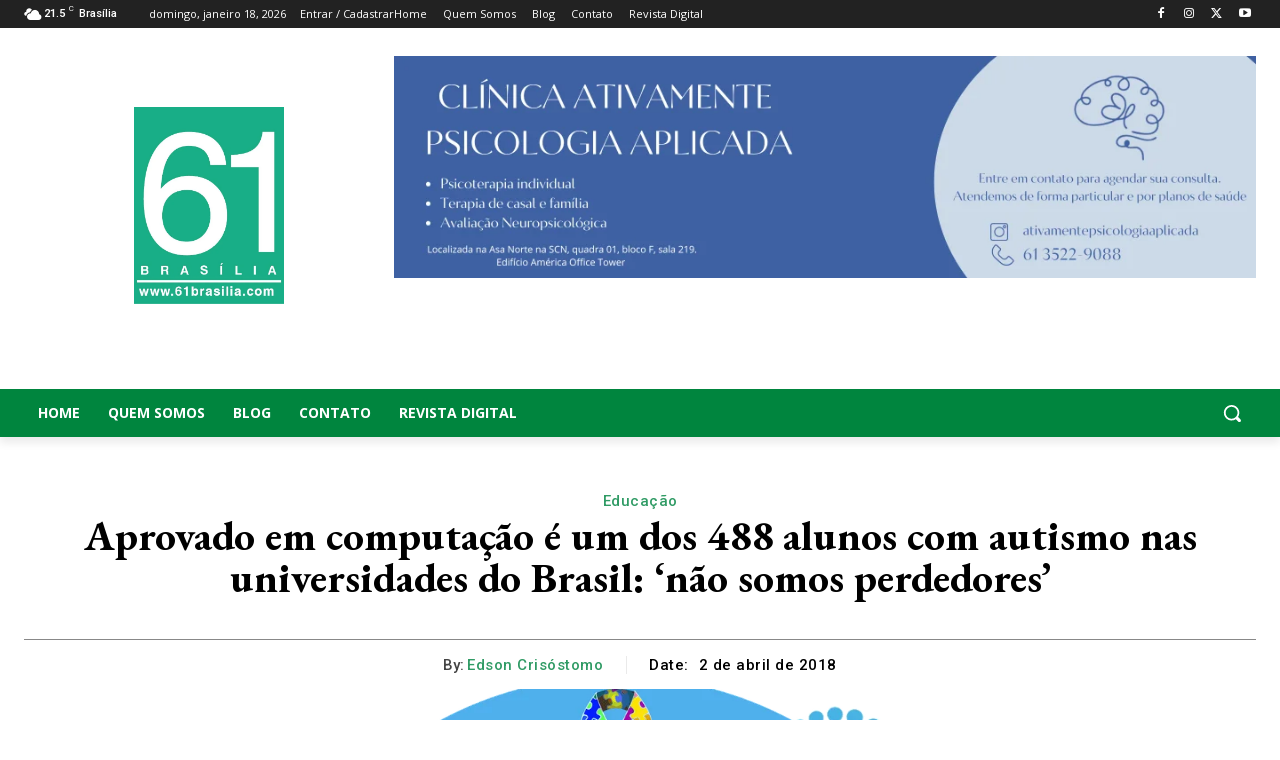

--- FILE ---
content_type: text/html; charset=utf-8
request_url: https://www.google.com/recaptcha/enterprise/anchor?ar=1&k=6Lf4WdUqAAAAAEUYUvzyLYIkO3PoFAqi8ZHGiDLW&co=aHR0cHM6Ly9lbWJlZC53YXplLmNvbTo0NDM.&hl=en&v=PoyoqOPhxBO7pBk68S4YbpHZ&size=invisible&badge=bottomleft&anchor-ms=20000&execute-ms=30000&cb=5kon1qjgj2xd
body_size: 48858
content:
<!DOCTYPE HTML><html dir="ltr" lang="en"><head><meta http-equiv="Content-Type" content="text/html; charset=UTF-8">
<meta http-equiv="X-UA-Compatible" content="IE=edge">
<title>reCAPTCHA</title>
<style type="text/css">
/* cyrillic-ext */
@font-face {
  font-family: 'Roboto';
  font-style: normal;
  font-weight: 400;
  font-stretch: 100%;
  src: url(//fonts.gstatic.com/s/roboto/v48/KFO7CnqEu92Fr1ME7kSn66aGLdTylUAMa3GUBHMdazTgWw.woff2) format('woff2');
  unicode-range: U+0460-052F, U+1C80-1C8A, U+20B4, U+2DE0-2DFF, U+A640-A69F, U+FE2E-FE2F;
}
/* cyrillic */
@font-face {
  font-family: 'Roboto';
  font-style: normal;
  font-weight: 400;
  font-stretch: 100%;
  src: url(//fonts.gstatic.com/s/roboto/v48/KFO7CnqEu92Fr1ME7kSn66aGLdTylUAMa3iUBHMdazTgWw.woff2) format('woff2');
  unicode-range: U+0301, U+0400-045F, U+0490-0491, U+04B0-04B1, U+2116;
}
/* greek-ext */
@font-face {
  font-family: 'Roboto';
  font-style: normal;
  font-weight: 400;
  font-stretch: 100%;
  src: url(//fonts.gstatic.com/s/roboto/v48/KFO7CnqEu92Fr1ME7kSn66aGLdTylUAMa3CUBHMdazTgWw.woff2) format('woff2');
  unicode-range: U+1F00-1FFF;
}
/* greek */
@font-face {
  font-family: 'Roboto';
  font-style: normal;
  font-weight: 400;
  font-stretch: 100%;
  src: url(//fonts.gstatic.com/s/roboto/v48/KFO7CnqEu92Fr1ME7kSn66aGLdTylUAMa3-UBHMdazTgWw.woff2) format('woff2');
  unicode-range: U+0370-0377, U+037A-037F, U+0384-038A, U+038C, U+038E-03A1, U+03A3-03FF;
}
/* math */
@font-face {
  font-family: 'Roboto';
  font-style: normal;
  font-weight: 400;
  font-stretch: 100%;
  src: url(//fonts.gstatic.com/s/roboto/v48/KFO7CnqEu92Fr1ME7kSn66aGLdTylUAMawCUBHMdazTgWw.woff2) format('woff2');
  unicode-range: U+0302-0303, U+0305, U+0307-0308, U+0310, U+0312, U+0315, U+031A, U+0326-0327, U+032C, U+032F-0330, U+0332-0333, U+0338, U+033A, U+0346, U+034D, U+0391-03A1, U+03A3-03A9, U+03B1-03C9, U+03D1, U+03D5-03D6, U+03F0-03F1, U+03F4-03F5, U+2016-2017, U+2034-2038, U+203C, U+2040, U+2043, U+2047, U+2050, U+2057, U+205F, U+2070-2071, U+2074-208E, U+2090-209C, U+20D0-20DC, U+20E1, U+20E5-20EF, U+2100-2112, U+2114-2115, U+2117-2121, U+2123-214F, U+2190, U+2192, U+2194-21AE, U+21B0-21E5, U+21F1-21F2, U+21F4-2211, U+2213-2214, U+2216-22FF, U+2308-230B, U+2310, U+2319, U+231C-2321, U+2336-237A, U+237C, U+2395, U+239B-23B7, U+23D0, U+23DC-23E1, U+2474-2475, U+25AF, U+25B3, U+25B7, U+25BD, U+25C1, U+25CA, U+25CC, U+25FB, U+266D-266F, U+27C0-27FF, U+2900-2AFF, U+2B0E-2B11, U+2B30-2B4C, U+2BFE, U+3030, U+FF5B, U+FF5D, U+1D400-1D7FF, U+1EE00-1EEFF;
}
/* symbols */
@font-face {
  font-family: 'Roboto';
  font-style: normal;
  font-weight: 400;
  font-stretch: 100%;
  src: url(//fonts.gstatic.com/s/roboto/v48/KFO7CnqEu92Fr1ME7kSn66aGLdTylUAMaxKUBHMdazTgWw.woff2) format('woff2');
  unicode-range: U+0001-000C, U+000E-001F, U+007F-009F, U+20DD-20E0, U+20E2-20E4, U+2150-218F, U+2190, U+2192, U+2194-2199, U+21AF, U+21E6-21F0, U+21F3, U+2218-2219, U+2299, U+22C4-22C6, U+2300-243F, U+2440-244A, U+2460-24FF, U+25A0-27BF, U+2800-28FF, U+2921-2922, U+2981, U+29BF, U+29EB, U+2B00-2BFF, U+4DC0-4DFF, U+FFF9-FFFB, U+10140-1018E, U+10190-1019C, U+101A0, U+101D0-101FD, U+102E0-102FB, U+10E60-10E7E, U+1D2C0-1D2D3, U+1D2E0-1D37F, U+1F000-1F0FF, U+1F100-1F1AD, U+1F1E6-1F1FF, U+1F30D-1F30F, U+1F315, U+1F31C, U+1F31E, U+1F320-1F32C, U+1F336, U+1F378, U+1F37D, U+1F382, U+1F393-1F39F, U+1F3A7-1F3A8, U+1F3AC-1F3AF, U+1F3C2, U+1F3C4-1F3C6, U+1F3CA-1F3CE, U+1F3D4-1F3E0, U+1F3ED, U+1F3F1-1F3F3, U+1F3F5-1F3F7, U+1F408, U+1F415, U+1F41F, U+1F426, U+1F43F, U+1F441-1F442, U+1F444, U+1F446-1F449, U+1F44C-1F44E, U+1F453, U+1F46A, U+1F47D, U+1F4A3, U+1F4B0, U+1F4B3, U+1F4B9, U+1F4BB, U+1F4BF, U+1F4C8-1F4CB, U+1F4D6, U+1F4DA, U+1F4DF, U+1F4E3-1F4E6, U+1F4EA-1F4ED, U+1F4F7, U+1F4F9-1F4FB, U+1F4FD-1F4FE, U+1F503, U+1F507-1F50B, U+1F50D, U+1F512-1F513, U+1F53E-1F54A, U+1F54F-1F5FA, U+1F610, U+1F650-1F67F, U+1F687, U+1F68D, U+1F691, U+1F694, U+1F698, U+1F6AD, U+1F6B2, U+1F6B9-1F6BA, U+1F6BC, U+1F6C6-1F6CF, U+1F6D3-1F6D7, U+1F6E0-1F6EA, U+1F6F0-1F6F3, U+1F6F7-1F6FC, U+1F700-1F7FF, U+1F800-1F80B, U+1F810-1F847, U+1F850-1F859, U+1F860-1F887, U+1F890-1F8AD, U+1F8B0-1F8BB, U+1F8C0-1F8C1, U+1F900-1F90B, U+1F93B, U+1F946, U+1F984, U+1F996, U+1F9E9, U+1FA00-1FA6F, U+1FA70-1FA7C, U+1FA80-1FA89, U+1FA8F-1FAC6, U+1FACE-1FADC, U+1FADF-1FAE9, U+1FAF0-1FAF8, U+1FB00-1FBFF;
}
/* vietnamese */
@font-face {
  font-family: 'Roboto';
  font-style: normal;
  font-weight: 400;
  font-stretch: 100%;
  src: url(//fonts.gstatic.com/s/roboto/v48/KFO7CnqEu92Fr1ME7kSn66aGLdTylUAMa3OUBHMdazTgWw.woff2) format('woff2');
  unicode-range: U+0102-0103, U+0110-0111, U+0128-0129, U+0168-0169, U+01A0-01A1, U+01AF-01B0, U+0300-0301, U+0303-0304, U+0308-0309, U+0323, U+0329, U+1EA0-1EF9, U+20AB;
}
/* latin-ext */
@font-face {
  font-family: 'Roboto';
  font-style: normal;
  font-weight: 400;
  font-stretch: 100%;
  src: url(//fonts.gstatic.com/s/roboto/v48/KFO7CnqEu92Fr1ME7kSn66aGLdTylUAMa3KUBHMdazTgWw.woff2) format('woff2');
  unicode-range: U+0100-02BA, U+02BD-02C5, U+02C7-02CC, U+02CE-02D7, U+02DD-02FF, U+0304, U+0308, U+0329, U+1D00-1DBF, U+1E00-1E9F, U+1EF2-1EFF, U+2020, U+20A0-20AB, U+20AD-20C0, U+2113, U+2C60-2C7F, U+A720-A7FF;
}
/* latin */
@font-face {
  font-family: 'Roboto';
  font-style: normal;
  font-weight: 400;
  font-stretch: 100%;
  src: url(//fonts.gstatic.com/s/roboto/v48/KFO7CnqEu92Fr1ME7kSn66aGLdTylUAMa3yUBHMdazQ.woff2) format('woff2');
  unicode-range: U+0000-00FF, U+0131, U+0152-0153, U+02BB-02BC, U+02C6, U+02DA, U+02DC, U+0304, U+0308, U+0329, U+2000-206F, U+20AC, U+2122, U+2191, U+2193, U+2212, U+2215, U+FEFF, U+FFFD;
}
/* cyrillic-ext */
@font-face {
  font-family: 'Roboto';
  font-style: normal;
  font-weight: 500;
  font-stretch: 100%;
  src: url(//fonts.gstatic.com/s/roboto/v48/KFO7CnqEu92Fr1ME7kSn66aGLdTylUAMa3GUBHMdazTgWw.woff2) format('woff2');
  unicode-range: U+0460-052F, U+1C80-1C8A, U+20B4, U+2DE0-2DFF, U+A640-A69F, U+FE2E-FE2F;
}
/* cyrillic */
@font-face {
  font-family: 'Roboto';
  font-style: normal;
  font-weight: 500;
  font-stretch: 100%;
  src: url(//fonts.gstatic.com/s/roboto/v48/KFO7CnqEu92Fr1ME7kSn66aGLdTylUAMa3iUBHMdazTgWw.woff2) format('woff2');
  unicode-range: U+0301, U+0400-045F, U+0490-0491, U+04B0-04B1, U+2116;
}
/* greek-ext */
@font-face {
  font-family: 'Roboto';
  font-style: normal;
  font-weight: 500;
  font-stretch: 100%;
  src: url(//fonts.gstatic.com/s/roboto/v48/KFO7CnqEu92Fr1ME7kSn66aGLdTylUAMa3CUBHMdazTgWw.woff2) format('woff2');
  unicode-range: U+1F00-1FFF;
}
/* greek */
@font-face {
  font-family: 'Roboto';
  font-style: normal;
  font-weight: 500;
  font-stretch: 100%;
  src: url(//fonts.gstatic.com/s/roboto/v48/KFO7CnqEu92Fr1ME7kSn66aGLdTylUAMa3-UBHMdazTgWw.woff2) format('woff2');
  unicode-range: U+0370-0377, U+037A-037F, U+0384-038A, U+038C, U+038E-03A1, U+03A3-03FF;
}
/* math */
@font-face {
  font-family: 'Roboto';
  font-style: normal;
  font-weight: 500;
  font-stretch: 100%;
  src: url(//fonts.gstatic.com/s/roboto/v48/KFO7CnqEu92Fr1ME7kSn66aGLdTylUAMawCUBHMdazTgWw.woff2) format('woff2');
  unicode-range: U+0302-0303, U+0305, U+0307-0308, U+0310, U+0312, U+0315, U+031A, U+0326-0327, U+032C, U+032F-0330, U+0332-0333, U+0338, U+033A, U+0346, U+034D, U+0391-03A1, U+03A3-03A9, U+03B1-03C9, U+03D1, U+03D5-03D6, U+03F0-03F1, U+03F4-03F5, U+2016-2017, U+2034-2038, U+203C, U+2040, U+2043, U+2047, U+2050, U+2057, U+205F, U+2070-2071, U+2074-208E, U+2090-209C, U+20D0-20DC, U+20E1, U+20E5-20EF, U+2100-2112, U+2114-2115, U+2117-2121, U+2123-214F, U+2190, U+2192, U+2194-21AE, U+21B0-21E5, U+21F1-21F2, U+21F4-2211, U+2213-2214, U+2216-22FF, U+2308-230B, U+2310, U+2319, U+231C-2321, U+2336-237A, U+237C, U+2395, U+239B-23B7, U+23D0, U+23DC-23E1, U+2474-2475, U+25AF, U+25B3, U+25B7, U+25BD, U+25C1, U+25CA, U+25CC, U+25FB, U+266D-266F, U+27C0-27FF, U+2900-2AFF, U+2B0E-2B11, U+2B30-2B4C, U+2BFE, U+3030, U+FF5B, U+FF5D, U+1D400-1D7FF, U+1EE00-1EEFF;
}
/* symbols */
@font-face {
  font-family: 'Roboto';
  font-style: normal;
  font-weight: 500;
  font-stretch: 100%;
  src: url(//fonts.gstatic.com/s/roboto/v48/KFO7CnqEu92Fr1ME7kSn66aGLdTylUAMaxKUBHMdazTgWw.woff2) format('woff2');
  unicode-range: U+0001-000C, U+000E-001F, U+007F-009F, U+20DD-20E0, U+20E2-20E4, U+2150-218F, U+2190, U+2192, U+2194-2199, U+21AF, U+21E6-21F0, U+21F3, U+2218-2219, U+2299, U+22C4-22C6, U+2300-243F, U+2440-244A, U+2460-24FF, U+25A0-27BF, U+2800-28FF, U+2921-2922, U+2981, U+29BF, U+29EB, U+2B00-2BFF, U+4DC0-4DFF, U+FFF9-FFFB, U+10140-1018E, U+10190-1019C, U+101A0, U+101D0-101FD, U+102E0-102FB, U+10E60-10E7E, U+1D2C0-1D2D3, U+1D2E0-1D37F, U+1F000-1F0FF, U+1F100-1F1AD, U+1F1E6-1F1FF, U+1F30D-1F30F, U+1F315, U+1F31C, U+1F31E, U+1F320-1F32C, U+1F336, U+1F378, U+1F37D, U+1F382, U+1F393-1F39F, U+1F3A7-1F3A8, U+1F3AC-1F3AF, U+1F3C2, U+1F3C4-1F3C6, U+1F3CA-1F3CE, U+1F3D4-1F3E0, U+1F3ED, U+1F3F1-1F3F3, U+1F3F5-1F3F7, U+1F408, U+1F415, U+1F41F, U+1F426, U+1F43F, U+1F441-1F442, U+1F444, U+1F446-1F449, U+1F44C-1F44E, U+1F453, U+1F46A, U+1F47D, U+1F4A3, U+1F4B0, U+1F4B3, U+1F4B9, U+1F4BB, U+1F4BF, U+1F4C8-1F4CB, U+1F4D6, U+1F4DA, U+1F4DF, U+1F4E3-1F4E6, U+1F4EA-1F4ED, U+1F4F7, U+1F4F9-1F4FB, U+1F4FD-1F4FE, U+1F503, U+1F507-1F50B, U+1F50D, U+1F512-1F513, U+1F53E-1F54A, U+1F54F-1F5FA, U+1F610, U+1F650-1F67F, U+1F687, U+1F68D, U+1F691, U+1F694, U+1F698, U+1F6AD, U+1F6B2, U+1F6B9-1F6BA, U+1F6BC, U+1F6C6-1F6CF, U+1F6D3-1F6D7, U+1F6E0-1F6EA, U+1F6F0-1F6F3, U+1F6F7-1F6FC, U+1F700-1F7FF, U+1F800-1F80B, U+1F810-1F847, U+1F850-1F859, U+1F860-1F887, U+1F890-1F8AD, U+1F8B0-1F8BB, U+1F8C0-1F8C1, U+1F900-1F90B, U+1F93B, U+1F946, U+1F984, U+1F996, U+1F9E9, U+1FA00-1FA6F, U+1FA70-1FA7C, U+1FA80-1FA89, U+1FA8F-1FAC6, U+1FACE-1FADC, U+1FADF-1FAE9, U+1FAF0-1FAF8, U+1FB00-1FBFF;
}
/* vietnamese */
@font-face {
  font-family: 'Roboto';
  font-style: normal;
  font-weight: 500;
  font-stretch: 100%;
  src: url(//fonts.gstatic.com/s/roboto/v48/KFO7CnqEu92Fr1ME7kSn66aGLdTylUAMa3OUBHMdazTgWw.woff2) format('woff2');
  unicode-range: U+0102-0103, U+0110-0111, U+0128-0129, U+0168-0169, U+01A0-01A1, U+01AF-01B0, U+0300-0301, U+0303-0304, U+0308-0309, U+0323, U+0329, U+1EA0-1EF9, U+20AB;
}
/* latin-ext */
@font-face {
  font-family: 'Roboto';
  font-style: normal;
  font-weight: 500;
  font-stretch: 100%;
  src: url(//fonts.gstatic.com/s/roboto/v48/KFO7CnqEu92Fr1ME7kSn66aGLdTylUAMa3KUBHMdazTgWw.woff2) format('woff2');
  unicode-range: U+0100-02BA, U+02BD-02C5, U+02C7-02CC, U+02CE-02D7, U+02DD-02FF, U+0304, U+0308, U+0329, U+1D00-1DBF, U+1E00-1E9F, U+1EF2-1EFF, U+2020, U+20A0-20AB, U+20AD-20C0, U+2113, U+2C60-2C7F, U+A720-A7FF;
}
/* latin */
@font-face {
  font-family: 'Roboto';
  font-style: normal;
  font-weight: 500;
  font-stretch: 100%;
  src: url(//fonts.gstatic.com/s/roboto/v48/KFO7CnqEu92Fr1ME7kSn66aGLdTylUAMa3yUBHMdazQ.woff2) format('woff2');
  unicode-range: U+0000-00FF, U+0131, U+0152-0153, U+02BB-02BC, U+02C6, U+02DA, U+02DC, U+0304, U+0308, U+0329, U+2000-206F, U+20AC, U+2122, U+2191, U+2193, U+2212, U+2215, U+FEFF, U+FFFD;
}
/* cyrillic-ext */
@font-face {
  font-family: 'Roboto';
  font-style: normal;
  font-weight: 900;
  font-stretch: 100%;
  src: url(//fonts.gstatic.com/s/roboto/v48/KFO7CnqEu92Fr1ME7kSn66aGLdTylUAMa3GUBHMdazTgWw.woff2) format('woff2');
  unicode-range: U+0460-052F, U+1C80-1C8A, U+20B4, U+2DE0-2DFF, U+A640-A69F, U+FE2E-FE2F;
}
/* cyrillic */
@font-face {
  font-family: 'Roboto';
  font-style: normal;
  font-weight: 900;
  font-stretch: 100%;
  src: url(//fonts.gstatic.com/s/roboto/v48/KFO7CnqEu92Fr1ME7kSn66aGLdTylUAMa3iUBHMdazTgWw.woff2) format('woff2');
  unicode-range: U+0301, U+0400-045F, U+0490-0491, U+04B0-04B1, U+2116;
}
/* greek-ext */
@font-face {
  font-family: 'Roboto';
  font-style: normal;
  font-weight: 900;
  font-stretch: 100%;
  src: url(//fonts.gstatic.com/s/roboto/v48/KFO7CnqEu92Fr1ME7kSn66aGLdTylUAMa3CUBHMdazTgWw.woff2) format('woff2');
  unicode-range: U+1F00-1FFF;
}
/* greek */
@font-face {
  font-family: 'Roboto';
  font-style: normal;
  font-weight: 900;
  font-stretch: 100%;
  src: url(//fonts.gstatic.com/s/roboto/v48/KFO7CnqEu92Fr1ME7kSn66aGLdTylUAMa3-UBHMdazTgWw.woff2) format('woff2');
  unicode-range: U+0370-0377, U+037A-037F, U+0384-038A, U+038C, U+038E-03A1, U+03A3-03FF;
}
/* math */
@font-face {
  font-family: 'Roboto';
  font-style: normal;
  font-weight: 900;
  font-stretch: 100%;
  src: url(//fonts.gstatic.com/s/roboto/v48/KFO7CnqEu92Fr1ME7kSn66aGLdTylUAMawCUBHMdazTgWw.woff2) format('woff2');
  unicode-range: U+0302-0303, U+0305, U+0307-0308, U+0310, U+0312, U+0315, U+031A, U+0326-0327, U+032C, U+032F-0330, U+0332-0333, U+0338, U+033A, U+0346, U+034D, U+0391-03A1, U+03A3-03A9, U+03B1-03C9, U+03D1, U+03D5-03D6, U+03F0-03F1, U+03F4-03F5, U+2016-2017, U+2034-2038, U+203C, U+2040, U+2043, U+2047, U+2050, U+2057, U+205F, U+2070-2071, U+2074-208E, U+2090-209C, U+20D0-20DC, U+20E1, U+20E5-20EF, U+2100-2112, U+2114-2115, U+2117-2121, U+2123-214F, U+2190, U+2192, U+2194-21AE, U+21B0-21E5, U+21F1-21F2, U+21F4-2211, U+2213-2214, U+2216-22FF, U+2308-230B, U+2310, U+2319, U+231C-2321, U+2336-237A, U+237C, U+2395, U+239B-23B7, U+23D0, U+23DC-23E1, U+2474-2475, U+25AF, U+25B3, U+25B7, U+25BD, U+25C1, U+25CA, U+25CC, U+25FB, U+266D-266F, U+27C0-27FF, U+2900-2AFF, U+2B0E-2B11, U+2B30-2B4C, U+2BFE, U+3030, U+FF5B, U+FF5D, U+1D400-1D7FF, U+1EE00-1EEFF;
}
/* symbols */
@font-face {
  font-family: 'Roboto';
  font-style: normal;
  font-weight: 900;
  font-stretch: 100%;
  src: url(//fonts.gstatic.com/s/roboto/v48/KFO7CnqEu92Fr1ME7kSn66aGLdTylUAMaxKUBHMdazTgWw.woff2) format('woff2');
  unicode-range: U+0001-000C, U+000E-001F, U+007F-009F, U+20DD-20E0, U+20E2-20E4, U+2150-218F, U+2190, U+2192, U+2194-2199, U+21AF, U+21E6-21F0, U+21F3, U+2218-2219, U+2299, U+22C4-22C6, U+2300-243F, U+2440-244A, U+2460-24FF, U+25A0-27BF, U+2800-28FF, U+2921-2922, U+2981, U+29BF, U+29EB, U+2B00-2BFF, U+4DC0-4DFF, U+FFF9-FFFB, U+10140-1018E, U+10190-1019C, U+101A0, U+101D0-101FD, U+102E0-102FB, U+10E60-10E7E, U+1D2C0-1D2D3, U+1D2E0-1D37F, U+1F000-1F0FF, U+1F100-1F1AD, U+1F1E6-1F1FF, U+1F30D-1F30F, U+1F315, U+1F31C, U+1F31E, U+1F320-1F32C, U+1F336, U+1F378, U+1F37D, U+1F382, U+1F393-1F39F, U+1F3A7-1F3A8, U+1F3AC-1F3AF, U+1F3C2, U+1F3C4-1F3C6, U+1F3CA-1F3CE, U+1F3D4-1F3E0, U+1F3ED, U+1F3F1-1F3F3, U+1F3F5-1F3F7, U+1F408, U+1F415, U+1F41F, U+1F426, U+1F43F, U+1F441-1F442, U+1F444, U+1F446-1F449, U+1F44C-1F44E, U+1F453, U+1F46A, U+1F47D, U+1F4A3, U+1F4B0, U+1F4B3, U+1F4B9, U+1F4BB, U+1F4BF, U+1F4C8-1F4CB, U+1F4D6, U+1F4DA, U+1F4DF, U+1F4E3-1F4E6, U+1F4EA-1F4ED, U+1F4F7, U+1F4F9-1F4FB, U+1F4FD-1F4FE, U+1F503, U+1F507-1F50B, U+1F50D, U+1F512-1F513, U+1F53E-1F54A, U+1F54F-1F5FA, U+1F610, U+1F650-1F67F, U+1F687, U+1F68D, U+1F691, U+1F694, U+1F698, U+1F6AD, U+1F6B2, U+1F6B9-1F6BA, U+1F6BC, U+1F6C6-1F6CF, U+1F6D3-1F6D7, U+1F6E0-1F6EA, U+1F6F0-1F6F3, U+1F6F7-1F6FC, U+1F700-1F7FF, U+1F800-1F80B, U+1F810-1F847, U+1F850-1F859, U+1F860-1F887, U+1F890-1F8AD, U+1F8B0-1F8BB, U+1F8C0-1F8C1, U+1F900-1F90B, U+1F93B, U+1F946, U+1F984, U+1F996, U+1F9E9, U+1FA00-1FA6F, U+1FA70-1FA7C, U+1FA80-1FA89, U+1FA8F-1FAC6, U+1FACE-1FADC, U+1FADF-1FAE9, U+1FAF0-1FAF8, U+1FB00-1FBFF;
}
/* vietnamese */
@font-face {
  font-family: 'Roboto';
  font-style: normal;
  font-weight: 900;
  font-stretch: 100%;
  src: url(//fonts.gstatic.com/s/roboto/v48/KFO7CnqEu92Fr1ME7kSn66aGLdTylUAMa3OUBHMdazTgWw.woff2) format('woff2');
  unicode-range: U+0102-0103, U+0110-0111, U+0128-0129, U+0168-0169, U+01A0-01A1, U+01AF-01B0, U+0300-0301, U+0303-0304, U+0308-0309, U+0323, U+0329, U+1EA0-1EF9, U+20AB;
}
/* latin-ext */
@font-face {
  font-family: 'Roboto';
  font-style: normal;
  font-weight: 900;
  font-stretch: 100%;
  src: url(//fonts.gstatic.com/s/roboto/v48/KFO7CnqEu92Fr1ME7kSn66aGLdTylUAMa3KUBHMdazTgWw.woff2) format('woff2');
  unicode-range: U+0100-02BA, U+02BD-02C5, U+02C7-02CC, U+02CE-02D7, U+02DD-02FF, U+0304, U+0308, U+0329, U+1D00-1DBF, U+1E00-1E9F, U+1EF2-1EFF, U+2020, U+20A0-20AB, U+20AD-20C0, U+2113, U+2C60-2C7F, U+A720-A7FF;
}
/* latin */
@font-face {
  font-family: 'Roboto';
  font-style: normal;
  font-weight: 900;
  font-stretch: 100%;
  src: url(//fonts.gstatic.com/s/roboto/v48/KFO7CnqEu92Fr1ME7kSn66aGLdTylUAMa3yUBHMdazQ.woff2) format('woff2');
  unicode-range: U+0000-00FF, U+0131, U+0152-0153, U+02BB-02BC, U+02C6, U+02DA, U+02DC, U+0304, U+0308, U+0329, U+2000-206F, U+20AC, U+2122, U+2191, U+2193, U+2212, U+2215, U+FEFF, U+FFFD;
}

</style>
<link rel="stylesheet" type="text/css" href="https://www.gstatic.com/recaptcha/releases/PoyoqOPhxBO7pBk68S4YbpHZ/styles__ltr.css">
<script nonce="4IbKwVbJecgqPWye6fZgsg" type="text/javascript">window['__recaptcha_api'] = 'https://www.google.com/recaptcha/enterprise/';</script>
<script type="text/javascript" src="https://www.gstatic.com/recaptcha/releases/PoyoqOPhxBO7pBk68S4YbpHZ/recaptcha__en.js" nonce="4IbKwVbJecgqPWye6fZgsg">
      
    </script></head>
<body><div id="rc-anchor-alert" class="rc-anchor-alert"></div>
<input type="hidden" id="recaptcha-token" value="[base64]">
<script type="text/javascript" nonce="4IbKwVbJecgqPWye6fZgsg">
      recaptcha.anchor.Main.init("[\x22ainput\x22,[\x22bgdata\x22,\x22\x22,\[base64]/[base64]/[base64]/KE4oMTI0LHYsdi5HKSxMWihsLHYpKTpOKDEyNCx2LGwpLFYpLHYpLFQpKSxGKDE3MSx2KX0scjc9ZnVuY3Rpb24obCl7cmV0dXJuIGx9LEM9ZnVuY3Rpb24obCxWLHYpe04odixsLFYpLFZbYWtdPTI3OTZ9LG49ZnVuY3Rpb24obCxWKXtWLlg9KChWLlg/[base64]/[base64]/[base64]/[base64]/[base64]/[base64]/[base64]/[base64]/[base64]/[base64]/[base64]\\u003d\x22,\[base64]\\u003d\\u003d\x22,\[base64]/wqYxw6fDgMKvSArDrg/Ctz7Cj8OrQMO/TcKjMMOYZ8O9EMKaOjVHXAHCucKjD8OQwo8PLhIdOcOxwqhOCcO1NcO/KsKlwpvDtMOewo8gasOgDyrClBbDpkHCj0rCvEdkwo8SSUsqTMKqwoTDg2fDliAJw5fCpGXDgsOye8Kgwpdpwo/DnsKlwqodwp7CvsKiw5x5w4Z2wobDqMOkw5/Ckx/DiQrCi8OBWSTCnMKhIMOwwqHCh0bDkcKIw6xDb8Ksw5AXE8OJesKfwpYYJsK0w7PDm8OUcCjCuE3DlUY8wo8eS1tREQTDuXLCvcOoCx9fw5EcwrZfw6vDq8Kyw70aCMKNw7RpwrQhwp3CoR/Dg0nCrMK4w4bDm0/CjsOmwoDCuyPCqMOtV8K2FwDChTrCqVnDtMOCIEpbwpvDi8O0w7ZMcA1ewoPDhUPDgMKJcDrCpMOWw5HCksKEwrvCu8KPwqsYwpzCmFvClivCs0DDvcKQDArDgsKdBMOuQMObL0llw5HCk13DkDwPw5zCgsOCwptPPcKGGzB/McKyw4U+wrHCssOJEsKDbwp1wpjDn33Dvnc2NDfDnsOswo5vw6VCwq/CjE3Cp8O5b8O2wrA4OMOEAsK0w7DDs38jNMOlTVzCqi/Duy86f8OWw7bDvGoWaMKQwqlkNsOSZTzCoMKOAMK5UMOqMTbCvsO3McOiBXMFTHTDksK3C8KGwp1HHXZmw7cTRsKpw5rDu8O2OMK6wrhDZ2/[base64]/DtcOEwp1TNMKjwpEbLsKgbgd6w7TCs8OtwqzDvhA3cVV0Q8KLwpLDuDZlw70HXcOYwrVwTMKQw43DoWhuwq0DwqJxwpA+wp/CpWvCkMK0JwXCu0/DksOfCErChsKgehPClcOsZ04Cw7vCqHTDncOqSMKSfDvCpMKHw5LDmsKFwozDh0oFfUtmXcKiKngOwpBLR8OrwqJJKHBIw6vCgTckDwZbw4rDncO/[base64]/w786wpJMdMObRx00RMOSZcOXw4vCrSt0wp9xwovDukkKwqkww6XDj8KdX8Kuw5HDu3R4w4ZjDxwcw7fDqcOkw6nDv8KcXlPDvkPCjMOaTR4aGVPDp8OFKsOyQBBGJVkoGjnDjsOlLks5XX9ewp7DihrDvMKVw5ZLw4rCrkU/w6MjwqNRHX/DmcOXO8OCw7DCs8KqT8OMacOyPjluFTxmDC5RwrDCqSzCjm4bDjnCq8KIF3nDn8K/OVHCgAkJScKLRBrDjcKGw7jDmXo9UsK4XMOFwq07wrLCtMOpQCQwwpPDoMKwwpUVei3CvsKvw4tGw4TCgMOSLMOBXSVNwoPCusOWw58gwpjCnwvDmBwRK8KNwqQiQUMcAcKReMOLwo7DmMKpw5zDoMO3w4xawoTCp8OeO8OYKMOrXR/[base64]/ChyhGT8KRE8Ogw77DusKGwoFzwo1mI8OUUS3CvBjDhnXCrcK2EMOpw5dwNsOKYsOuwpLCoMOMIMOgfcKuw47CmUweHsKURhbCjmjDmlbDuW4Iw70BJ1TDl8K/wqLDiMKbGcKhKsKUTMKNTcKbFFNIw6A7dXQ+wrrCmMOHBSvDjcKPLMOTwqUDwpcJa8O7wpjDrMKdJcOhJQzDucK9OCdUZ0PChVY6w440wpLDgMKnTcKhR8KkwpV7wpwbKEFmJCTDmcOjwoXDnMKra1BlIcOxIAonw6teBX1XCcOpacOtGCDCgxLCswNfwp3Ctk/[base64]/DncKjwqF8wq00w4cPD8OZwpFjTMO1wpcRw5V2bcKJw6pJw4PCi15xwrLCpMKwY33Dqgl4HUHCrcOEcsKOw5zClcOAw5IaDSHCp8Olwp7CqsO/[base64]/[base64]/[base64]/DnMOKQ2fDtcO1wppAwoxUMEB2N8OKehBFwonCp8OZbG4yXHZbXsKOSsKyJkvCjDo3H8KaHMO/KHEiw6HDocKzRMO2w6McVG7Dp219WknDhMO4wr3DpnjCh1rDthrCj8KuJR9GDcKXTxcywpUjwozDosK9G8OGacKHew4KwqDCrHwOMcK2w6fCmcODCsKHw5DDr8O5ZHMMDMOHBMO6wofCmXTDk8KNYWnCvsOKZyTCgsOneT4/wrBLwrhkwrbClVLCs8OYw6orXsOnO8OQdMK/ecOwTsOwecKjIcKewoAywq9pwrYwwoMDWMKzO2nCuMKGZgI2XlsIIMOWb8KCBMKpw5VgEHPCsEjCugDDqsOMw7xqHAXDscKrwpvCgcOKwpfCqMO2w7l+WMKgPhFUwpTClcO1TBTCgEA6ScK4eknDqMKuw5V+LcKTw75Xw5bDvMKqJDQywpvCp8KrFBk/w4zDlCzDsmLDl8ObBMORNQg5w7/DrX3DnRLDo29Qw71da8OewrXDnkxiwoFUw5F1XcOXw4ccQATCvWLCisKiw4peFcKTw4pFw5dNwo9Yw51WwpQdw4fCk8K3C3TClXlyw482wqDDg27DkktkwqNiwqc/w58UwobDrQUBbcKqdcOHw7zCu8OIw4tmwrvDncOawpLDslN4wqQKw4/DtTnCkl3Dp3TCgkLChcOJw53Dv8OLWyFYwr4jwofDrVTClsKBwr7Cg0ZpZ1nCv8K7ZE1eAsKsehQJwqfDpSXCmsOZFHfCuMOxKsOQw5nCscOgw5XDo8K1wpfCjUZgwps5ZcKGw6gHw6Z/wpvClD/DosOmUgvCrsO3VX7Cn8OLdkxtDsOJT8KIwq3CvcKvw5/[base64]/[base64]/DjMKhwp0fYFPCm8Kjw5EswpkeP8OHK8Oiw4rDnFY7M8OTCcKww6vDncOfTQN1w43DgyHDrCrCl1BFGkp+CxbDmsKrRCElwrDChhnCq2fCsMK4wqrDscKIdTHDli3CtyBzZivCoxjCvDLCosO0OQDDosO6w6TDnmApw5BRw7DClQ/CqMKCNMOEw73DkMOBwqnCmCVgw5jDpi80w7TCtMOewpbCsEJwwprCg2nDvsKGF8O/w4fCphUawr5jImTChcKlwpwpwpFbcTdSw6/DokVQwphUwrHDsRYDORF/w5UewpXCtls8w7dKw6nDhgvDk8OwJMKrw4PDisKKVsOOw4M3esKxwroXwooaw4DDlMOcD08rwrLDh8O+wqYRw4rCjxjDk8KbPHjDgF1FwrvCl8KOw5RJw4VYSsKpYh5dZHJpAcKtH8KvwpFeTlnCl8OxYG/CkMOEwqTDkcKaw58sQMO7KsOAKMOfdU0cw7N7FGXCjsKaw4cBw7kAewBlwojDlTDDisOpw614wrR3ZsOOPcKAwpMrw5gdwpzCnD7Dp8KTLQxvwr/DgBXCj0/Csn/Dnw/DvE7Cn8K+wptZd8KQDjpufsKFcMKdGhZmKhnDkRvDqMORw7jCrS9WwoJoSns4w60Wwr53wqPCimTCslhHw58jGkTCs8Ksw6zCvcOSN2xbT8KJMlkmwotOUMKRf8ORWsKow7Zdw7jDjsOHw7sBw6dpZsOSw4rCglfDhTpCwqLCocOINcKtwqdEA3XChQbDt8K/MMO+AMKbOQbChWYSPcKPwr7CssOGwqpvw4vDpcKLNMOvYS9BCMO9DhA3GXXCocKVwochwpjDjyrDj8KuQcK5w5EkTMOpw4bCosKcGzfDt03CscKPZsONw4HCnyLCnDEUIsOgLcKZwrvDqzjDvMK7wq/CvcOPwqMtBjTCusKaGmMKVcKlwq89w7kyw6vCkwddwqYGwrLCpwYZDWICLyTCmsOgVcOqY0Yjw7R3c8OpwqImQ8KIwp1qw57CiXpbccK1FWsrBcODdkjClHvCmMOsYB/ClwM4wo9DDiERw5TDgi7Cs1ZcCk8Ewq3DoAVEwr9SwqF4w6pMe8K+w6/DiUPDtcOcw73Dj8O2wppoH8OawqsGw74zwo0pJ8OcBcOQw6bDgcK/w5/DhHjDpMOUwpnDvMKhw6ViaGAuwrTChG/[base64]/ZCjCpsKyWRzDvzQGBT7DhEVYwoMwGsK/S2vCkyxowpVxwrbCnDnDjMO7w5BWw7Yww4IhSTfCtcOmwp5DfWhlwofClxrCjsONCcObX8ORwpLClBBQFS9ZbBHCrmbDkjrDig3DvWofSiAYYMKnKzzCtGPCpkvDmMKxw4DCu8KgJcO4wo0eNsKbMMKAwonDmUPCjQgcHsKkwpFHXnNvalggBsO7QXHCsMOnw6Mcw4t/[base64]/DjSjDhMOfw6h6wqBbGsOBIcKnbHHDgcKRwobCumUbagISw60pdMKZwqPCpsOkWE5lw65gLMOFVWfDpcKdwpBRGcK4Q2XDl8OLWMKBKkwAYsKGFQ0vJgovwqTDusOeEcO3wrBGQizDunrDnsKbZQE4wq1iG8O2CR/DrMO0eTtcw67DscKiJlFePcKuwoB0Jgs4KcKge0zChU3DiXBeQF7DvAkpw4Z/wo8lJBFKQQjDl8Oewp0UTcOIeVkVNsKfJFFNwrEawrvDo2pYQmPDjg3DicKBF8KAwoLCg3JDTMOEwr5yccKmACTDkH0SPXEHJUTCqMKfw5XDo8KhwofDp8OLXcKJXExFw4bCtkNwwro9b8K+WXPCr8Oywr/CpcOFw6jDnMO/KcORK8Oxw4DDnw/CrsKEw6l8S0g+wojDnsKTQsKKE8K8JcKawrYREUoaZAxgVkPDsQ/DsAjCgsKnw6nDlHDDkMOxH8KDecOvaxQ7wrhPBnccw5MJwrPCr8Klwr1/dwHDosK4wr/DjxnCrcOow7lUQMOdw5hoWMODOh3CgTEZwo8kbh/DsyDCplnClcONM8OYE3jDmcOJworDvHAEw67CncOQwrjCksOZVcOwF2l/SMKjw7pEWgbDoG3DjG/DmcOiVHgow4YVX0RhAMO6wpPCksKvY0rCqXErWn9dImnDoHowHgDCqn7DqBxXDGHChsKBwqnCq8Kaw4TCqWsVwrPCrcKCwpttOMO8d8Obw5ITw6Anw5DDpMO3w716IHpoFcK3VT86w4xcwrBPXAt8ajjCtF/[base64]/[base64]/EMOeKmdrwq3DiBXCsMOdw58dw7wVf8K1w4hWw6EUwo7DqMOxwokWS3pVw5XDosKlbcKlVyTCpxoVwpLCgsOzw64zSC5Uw4fDusOSchVQwoXDpcK7GcOcwrTDlDtUJ0HDucO9ScKpw5HDnBXCjsK/wp7CjMOMSnJvbMKCwr0DwqjCocO9wo3CizPDisKrwo49XsOOwrJlRcK/w45sCcOyXsKaw5xYa8OsIcOew5PDi1E9wrRlw4c8wrkbP8O8w5Rrw7Mbw6hlwqrCssOMwoYCFXbDpsKKw4QUF8Kzw4cHwpd9w7bCslfCtGJ/wqnDhsOrw7VFw5AcLcOAccK5w67DqTHCgUDDsivDgcK1A8OiZsKeJcKCasODwpdzw6zCp8KMw4LCucOYw4LDksKMEXk7w6skaMOsX2rDvcOpMwrDiyYzC8KbL8KEXMKfw69Dw4wzw6hWw5drOnldahvDrSAJwo3CucO5dyrDu1/DhMOSwrFMwqPDtG/Dv8OTP8KQHw0pBcKSUsKFLy/Cq0HDqU4WZsKBw6bCiMKRwpXDllHCqMO6w57DomvCuRpLw7knw7oywoJqw7XDhsO4w4nDlsO5w40IWiEEdX3CmsOGwrsKWsKnZUkpw4oQw5fDvcO8wo49w5l8wrzCjcObw77Dn8KMw5MtHwzDlW7CiUAUwokYwr8+w6LDnxsswqsgFMK5ccO+w7/[base64]/w40Fw4vCiz7CkcKoacKYw5xew6hfwrhLIsO5Fm3Doyspwp7Cs8OhFgHCiz4fwrUDIsKkw4nDpn3DssKyYgTCucK8TWLCncOcHlDDmjbDgV1/ZsKHw6Mgw5zCkB3Co8KTwojCosKZTcOhwopswp3DjMOawp1+w57CicKjZcOowpcQRcOMJhxcw5PCs8K4wp4yEXjCuV/CqS1FSyJHwpHCpsOiwpvCusK5a8KVw73DumI2csKEwp9/wojDhMK2NhrDvsK6w7TCowEew6fComE2woQnBcKkw6IvJsO6TMKONMOpf8Ovwp7DhUTCq8OPajM1eGXCrcOJSMKhTUsBWEMHwohwwoBXWMO7w4UERR1XFcOyb8KLw7XDrBbDjcKOwpXCjC3DgxvDnMKVDMOMwopocMKgR8OpcEvCm8KTwpbDpX98wr/[base64]/wrLDrVPCqMOYUMOBEEzClcOAH8KYK8Ohw4Mgw6diw78oOnvCrWbCmCvCiMOUIF5NIibCr2UGwpwMQgrChsKVfTI2F8Kvw4pHwqjCpW/DlcKWw4hMw53DiMKvwpNhDcKGwodhw6/DscOVc1TCszvDt8Opwq9Icg3Co8OBCgjCisO9c8OePi9KK8KrwpzDnMOsPH3DjcKFwo8EexjDp8OJdXbCkMKBdlvDucK/wrQ2wqzDrG/DhAtEw7Q7NMOtwqNdw5ddLMOxIlcPdnxkXsOFFn8fdsKzw4wNVx3DrkHCow0CUC88w4bCt8KnfcKMw754PsKqwqgwRhXClkzDoWVgwqkpw5HChh3CicKZwrrDgRzColvDrAZfeMK1a8KjwokmVmTDvsK1OcKFwr/CiFUMw4LDkcKrVW9/woYPYcK3w7l5w5LDugLDm2fDmDbDoRgiwptnBwzCj0zDqMKswodsRDbCh8KcTAIOwp3Ch8KXwoXCrhdPM8K9wqtNw50gPsONCcKLRMK5wq8iNMOHBsKRTsO6wqDCmcKRQkoXUCZvCiNgwqVIwrzDh8KyR8OWSk/DpMKmYkoYa8ObQMO4wo/CrMOeTi9hw4fCninDgGHChMOGwp3DkTFZw6svDRfCgUbDrcKPwqVkDAF7IkbDpwTCgS/[base64]/CicKJwqQgwrnDsFjDucK3H2dcwqDCgsO7PMOUJMO8w4HDpRLCiDMyWVPCi8ORwpbDhcKyJEjDn8OFwr/CiUgET1bCs8OvRcKTI2jDvMOtA8OTLEzDpMOHJcKvRBHCgcKDIsOFwqJ1wqgFwr7Ci8OuRMOnwpUDwolcdFbCnMOJQsK7wrTCusOkwotOw53Cr8OGJnc9wqLCncOawo5Tw5TDssK+w4UewpXChkfDo3dAHTV4w60zwp/ClSjCgRfCuE5RaQsIfMOFWsOdwoDCiXXDhzHCmMOoU3QOUMKBewE+w4IXdmZ8wpkkwobCicKTw6XDncO1cDFUw73Dk8Osw7FNVcK8HiLCjcO4wpIzwr4gdhXDt8OUBDJ1BAfDji/Cuxwew6kIw4A2G8OVwphcIMKWw48IRsOKw6obKko6OA16wofClQIXbirChGdXXsKKUDYrKV5YbBB6IcORw7PCj8K/w4Euw5Q/a8KCG8OXwohhwqTDicOKOgxqOCHDmMKVw5JXNsOWwp/CghUNwoDDujfCsMKFMMKUw5o9CGw1CC8ewowde1bDm8KwJ8OrK8K0aMKywqrDs8OGcV1cGgXDv8OxR3/CiFHDiQA+w5ZbB8KXwr13w4DCnXhEw5PDgsORwoN0McKKwofCt0zDrMKzwqVFHjBWwrjCi8O+w6XDqToCf1w5H0fCksKwwqfChsO9wp5Uw7sJw5/[base64]/CiBxOI3M8wr8FwqQow6LDp3TDosOUwpfDtQUCLTY9wrVVKyc4TjLCvcOyJsKTZG5HAGXDvMKRGgTDtcOOSh3DlMOWB8Kqw5A9woRZWBnCrcORw6DCmMKVwrrCvsK/wrPDh8OYwqvCucObFMOpbAnCkV3Cq8OMb8OOwpkvcBlkOSrDgg8Qak3DkDZkw4F8ZHB/NMKAw5vDhsOTwqnCg0bDnnvCpFEiWcOjVMKbwqt1NkrCqlN/w4ZUwqTCjj9uw6HCpBTDl3AnZDHDojvDkmVzw4gDPsK4HcKLfk3DgMKUw4LCrcKOwrvCksOLJcKXOcKEwpN+w47Dp8KEw4g1wobDgMKvU3XChx8cwo/DsSrDrEjClsKsw6BtwrrCojfCjxlqdsOow7vCpMO4JCzCqMKDwoMsw57Cqj3Cp8OcL8OWwqbDksO/wrkjOsKXFsOOwqfCuTHCgsOdwrDCg3fDnzdQQsOmX8KhB8K/w5giwpLDvSpvEcOmw53ChAkgCsOVwqfDpsOfL8Kaw4vDncOew7NdZ2t6wr8lKcOqw6/DkhwYwrXDtVHDtyfCpcOpw6ktNMKGwr0WdTEaw57CtypKeTYJe8OUAsOWVhvDk1HCjnQiNRwLw6rCuHMWMsOQOcOrbDLDlFBabsKMw64jRcOiwrtyecKAwqrCik8Pd3lSMSorIMKEw5LDgMK2GMKxw5kXw47CoT/CkRFTw4nDnCDCkMKew5kawqTDlFPCmmdNwoEew4XDnCsnwpoKw7HCuQnCrg93IntEa39rwoLCr8OfKsK3WhMWIcOTw5vCi8OUw4/CusOFwoIDCAvDqQcsw7ALd8OBwrjDp2LDqMK3w7oOw77DksKIYCbDpsKyw5XDuToEVlLDl8Oqwp5yWz54LsKPw4fCiMO1S3dswo/DrMO+w4TCiMO2wo91QsKobcOWw7ZPw7TConMsaTRVQsK4X37Cs8KIc31xwrLDiMKHw5INeDTChB3CrMOkDMOdbz/[base64]/ClMKTwoxbw50tRg3DhnRUZ0l1w6NHe8KuwpsIwofDkj0YOMO3Ix8bbcOEwozDsQVmwrhjFHrCvwfCohXCjUjDvsKedsK9w7EgEiJKwoR7w6piw4RrVU/Ch8OfQDzCiz9dEcK0w6fCvTFUSHPDgHjCs8KKwqQPwoEYMxZceMK7wr1hw7tww61RaiM5VMOpwp1tw6nDncOcAcOxZxtfW8OqGjknaCzDqcOcIsKPMcOlVcKiw4jDkcOVw6Y6w4AtwrjCqlZHNW5awoHDqsKNwp9iw4RwfVQpw4/[base64]/[base64]/CpcOARGzCtMOZZMOTwp9AwofCvk1nwp1Bw5R2w5fDtcOqTzrDkMKpw6rDlC3DmMO6w5XDiMO0Z8KMw7rCtyU2KMO5w4l8BUVRworDnwvDiQIvMWrCqj/CvU5TEMOEEhE6wqMow7VLwqTCvBrDk1DCuMOMfiljaMOzeyDDrnQvPVAxwrHDt8OsNBxZVsKlWcKSw7cVw5PDlMO7w5JNOCM3IFdwE8OMVsK9XcODNh/DkHnDh3HCtUR9Bi99wod+H1rDi0IQccKUwqgSNsK2w6Fgwo5Aw7rCucK4wrrDiBrDiWzCsC5Xw4FYwqHDv8OMw6/CvCUlwrLDq1LCmcK2w617w4LDqlbDsTpJfUoqMAfCj8KJwoROw7fDthTCo8OxwrpBwpbDjMKREMKxEsOTMxLCji4uw4nCrMOuwo/DhMKpRsO3Jzgkwqp+K3LDicOow65bw4PDmlLDu2nCicKKY8Orw4INw7BZXWjCjnvDhxRRaDTCilPDgMKfBxTDm3dsw6zCosKQw7HCulM6w4VxIRLCsnBWwo3DlcO3XMKrQWcvWk/CogrDqMO8wp/DucOBwqvDlsOpwohkwrbCtMOnQjo8wotnwobCunHDqsOfw4hkZcOWw68tLsKFw6ZWw7ZRDUDDhcKiI8OtSsOdwo/CqMOcwqsrIWQww6nCvTgYSCDCnMOqOhExwpPDgMK/w7MqS8O3Kz1JB8KXG8O8wqfDk8K+AMKWwrLCs8KydMK+P8OtQg5Sw6cJfxA5R8OqB2l1NCTCjMKiw7YkdG1oF8KMwpvChzEKcQd2PcOpw7rCqcOqw7TDqsKUMsKhwpLCnMKsC3PChsO5wrnCvsKCwp0NdsOgwrvDnXTDrTzDh8O4wr/DmSjDr24QXhsPw64HHMO/[base64]/ChEPCo8OcL8KEw6IkfMK3LUXDgsKUw4PDsRjDkT/[base64]/[base64]/CjMKHw4oaJ8O/wp7Do0DDvcK5UcOiJcOFwoo+ETN/wpJAwpLCq8OMwqFdw5J0GnUkHRbCoMKNQsKew6nCkcKaw6BxwosYFcKzM2PCvsKnw6/CscOawoY3H8KweynCssKHwpnDh3ZeGcKwNDHDoFbCnsOodn0VwoFzCMO+wpHCil94E2xFwoPClE/Ds8KRw47DvRvCj8OCDBfDsGc6w59Cw7HDhWTDscO1wrrCqsKqcmohBcOKalMJwpHDhcOJfH4vw4wYw6/CgcKNPgUFO8ORw6YYJMKaFh8Dw7rDkcOLwr5lYsOjQ8K7w79qw7NTPcOZwoEpwprCqMO8GBXCq8KrwpxMwrZNw7HCusKgCllqN8OzOcO0Tk/Dh1/DjMKMwqQewr9uwp/CgxYjSHXCtcKuwrTCpcKbw7nChwwKNn4dw6Mvw6TChGlRUiDCjSbDoMKBwpjDjCjDg8OxN3PDj8K7e1HDmMOaw7AGeMOXwqrCnUrDjMO4McKMWMOEwpjDj2zDicKDRsO1w5jDixNNw6xYccKewrPDsUEtwrJiwrnCjGrCsDhOw6LCl2/[base64]/DkmLCocKfw5NOGMO6fWUVwoLCqMOawoMewq3DqcKCf8OVPi1OwrJNKVdnwrBsw6fClivClXDDgcKywpzCocKRKWvCn8K+fHsXw6DCjmhQwrlkSnBIw6bDrsKUwrfDscK3IcK7w6/CjcKkVcO5QMO/PMOowrQhQ8O2PMKLLMOrHWTDr3HCjm/CnsOvPQTCrsOiUHnDjsOWPMKmSMKcJ8Oawp3DozvDu8KywpYUFsKTWcOfHkxSecO5woHDqMKww6M5w5nDnSXChsOrFQXDu8KaU3NswpLDh8KswqgwwoLCmHTCqMKKw6YCwrHCq8K7CcK1w7oTXGQlJXPDisKrOMKAwpLChWnDicKow7/DoMK/wrrDrXYiKAPDjyrChm5eJA1BwrYmCMKTD3Viw5PCvgzCsFTCn8KbK8KzwrhgWMOcwoPCp23DpDYYw6jCjMKXQ14nwrnCrUNmWcKrE3XDhcOKIsOAwpo0wpYKwoZHw7nDqSTCi8KNw68lw5vCnMKdw5MQVRTCmCrChcOkw4VXw5nCpX/Co8O3wqXClwZnecK8wotdw7I4w7xEblnDt1NQd3/CnsOBwqXCqkVowqcmw7Y6w7bCp8O1d8K/[base64]/FMO7wpcowqB5YiXCv8KYYDLDmC7CukfCi8KIaMO0wrAVw6XDrSRJIDckw44Bwo0KdsKMXBPDowBEKjDDusKRwqI9RsKgdsOkwodaUsKnwq5CTiEFwpzDpsKSIWTDmMObwqDDscK3Si1Ow6h9CgJyBlvDkSxveGBZwqjCnhI9bVB3SsObw7/DrsKHwqLDrX18DybCicKSI8KANsOGw5fCuiIYw70XZ1zDm205wo3Cgn89w6HDlHzClsOjScK5w6kSw5kNwrgdwotMwp9sw5TCiR06JMOMcsOmJg3Cm2rCiz99WiJNwrM/w4wnw5V2w6JLw4PCqsKfccKywqPCtyFjw6U3wo3Cpy0xwrBow53Cm8OMMDLCtx9UN8O1wrRCw5o6w6/CjHvDucK1w5EnGwRTw4I0w5lSwoA0KFA1wpnDtMKnIcOVw4TCm00UwqMZUi12w6rCscKDwqxmw6PDmgMnwpPDjg5cbMOMQMO6w7LCknUZwqfCtGg7HQTDujQNw4M4w6fDqRFTwq0zMS3CqMKiwp7CiVnDj8OEwq8/TMK+d8KGURUDwqrDuijCj8KhZWMUQgJobwjColt6ZXl8w6QfdEFOXcKGw64nwozCsMKPw5rDjsORXikLwoLDgcOGA1xgw7bDnUNKbMORVidUayzCqsONwqrCo8KCRsOVFR46w4NTDzjCksOSB33CtMOCQ8OyX2zDjcKlJRRcGMK/TjXCuMO0XsOMw7vCoDwNw4nCgl54I8OFJMK+WHsGw6/DjSxcwqoNOBFvEmQgBcKKd2M+w5ILw6/DsgsKSVfCgyTClsOmW2AVwpN3w7UtbMKxJ2Qnw5fDsMKUw70qw6TDqmXDhsODDREde3AOw7Ibb8K8w6jDuhQ8wrrChwwXPB/DucO/w7bCgMOTwp8cwoXCmzBdwqjCjcODUsKHwq0dwoTDvg3CusKVHigyAMOPwrA+cEEnwpcMG0QzKsOAIsK2w7rDncK7UxQ6PSosJ8KRw59zw7NPHA7CvDMAw4bDsWAqw6VHw67CnUkjW2HDgsO4w7tEdcOcwp3DlGrDoMKjwqzDvsOXAsO/w4vClmNvwqdERcOuw6/DgcOjQXcGw4fDiiXCucOYMyjDv8OZwoTDi8OGwpDDoxbCn8K/w4rDhU4fAFYuFTlIDMKFZmwkMyxHBjbDpj3DoExXw4nDoQ1nJ8Osw41CwrbCrQTCnj/CvMKFw6ptBRdzFsOweUXCmcOPAl7DhsKfw78TwoAQQ8Krw41qXMKsbnNdH8OqwrHDhmxtw4vCnD/Dm0HCiSvDnMOTwodbw77CnQ3CvQ9qwrF/wprDvMOYw7QGUnjCi8OYeWstVXdow60ze1DCqMK+ecKRGkR3wox7wp1QEMK/cMO4w6rDpcKDw6fDuQAiUsKyGDzCuEFKNSlDw5VsSW5VdsOJYzpBT2tdZ1VbSR0AFMO0GjJVwqvDg1fDq8K9w7cjw73DuhbDvXJpWsKmw5/CnXE/[base64]/WsKqwp8Ow5rDpBHDgGVrRB3Dvj4bW8KewqDDusOJUwPChltowroRw7sbwrnCjzcmXC7DvcOgwqotwrLDvMKzw79qUVxHwqzDvMKpwrvDu8KUwrg9bcKlw7DCrMKHY8O6FcOAJ19/PcOFworCpEMDwrfDmnUuw5FuwpzDqX1sQ8KaCMK+W8OMWcOlw7AtMsOxCwTDsMOoPsKdw5YccVzDpsKNw6TDvQfDjncKVi9yAS4hwpHDu3DDuBfDtMOkJGLDsRvDl3rChjXCq8K2wrETw60wXmFXwoPCtlEUw4TDi8OTworChAEPwp/[base64]/[base64]/wrHDsmZDNcK7wqIzQsOswoFYXUlQwq7DncKEUcOIwpbCjMKbesKsGh/CisOewqpXw4fDj8KewpbCqsOmZ8OvHBwew5wZbMK/aMOPYSklwoYiHzXDqlY+JlBhw7nDlMK8wqZVwq7Dj8OxcBTCtj7CgMKFDMOvw6bClGzCr8OLHcODPsOweXxmw4I6XMKMLMKMLMK9w57Dvi/DmsKzw6MYBcOoEWzDshNVwrYeQMOFbgR7YcKIw7ZFcAPCvHTDj23DtS/[base64]/[base64]/wokeYcKWw6nDujtcwpkfw73DuzjCrlrChUTDqsK+wq97FcKcJsKXw453wrDDoRrCrMK8w4rDsMKYLsKlRcOjYjtqwrrCmmPDnRrDnWEjw4V3w6nDjMOUw6l0TMKcccOkwrrDu8KsTsOywp/CpG3Dtm/[base64]/[base64]/w73DuGjCjzsPKDtDPMKzHVnDjnEVw6nCkcOaLcKawoADGcKHwpTDrMKRwrAUwozDrsOpw6PCrsKnbMKOPwXCicKawovCowPCpWvDssOqw63DkgJ/wp52w6h3wrbDp8O3XT8ZWRnDg8O/M3HCucOrw6jDhWMxw4vDllLDgcKswq3CmFHChWYdKmYCwqHDglDCo15iWcOlwoclKhvDtA4DfsKbw5/[base64]/DpkNywqLDmMKecSfCu8KCw53DuGHDqjzCvMKkwrTDisKQw6obUsK/[base64]/Xgkjw5jDlwggwobDmMONw6IGw4gJCF/DtcO7V8OQwrgpCMKrwpoKbxnCucORJMO5GsO1dSHDgGXCnFvCsnzChMKOWcKPacO1U0bDsw7CuxLDqcOzw4jCi8KRw7FDZMO7wqAaE17DoArCvXXDnUbDiDo1ckLDssONw5DDhsKdwrTCsVhedFnCn1tYccKww7/CrMKtwrLDuAnDiks3VktVFVhNZ33DsGbChsKBwqLCqMKnNcOawqnDkMOEdnrClErDuG/[base64]/[base64]/Co8K9w5osLRU9w6Fhw53CgjnCi0zDg2MoFsOLD8OQwpFGIMKbwqNGaWTCpjFSwrzDvjHDsWZ+Uy/Di8OCHMOdLMO/wp8ywoADesO4aHp9wqrDgMKLw4/Ds8KOaFg8GsK8M8K3w6bDk8OWCMKsO8OSwqNGJ8Odf8OSR8OPD8OPXMOHwrDCsANbwoJ/a8K4VHQCHcKowoLDjyHCtSN/wqvColLCgMKbw7zDsDDCusOgw5/[base64]/CmcKtwqjCssOEwrjCtcKHwpbCvsOCXFpLQcKUw7hkw7AiY1bDkWfCkcOew4rDtsORDMKPw4LDmcOYBG8OTgowb8K/UMKdwoXDqErCsTUUwrnCmsKfw5jDpSLDsFHDhirDtkfCvXolw5EEw6Ejw5JMwoDDuzcIw4Ryw7HCpcOTAsKvw5YRWsK/w7PDlUnDn39TZ2NMbcOsPlTCj8KFw4p+GQXCmMKfI8OcCT9QwpF8b3FsOy0vw65bFH8mw6t1w5ZBTMOewo9IccOOwrnCqVJkUMKmwqnCqsOTacOOfsOcVBTDt8K+wogSw4oIwqp5HsOxwopewpTCusKACMO/KF/[base64]/[base64]/Dk8OlCQ/CoWEzCXA9wpsKw5fCmSM5w68vNSPDqBhFw7fCng5KwrXCjH/DrCkFf8OUw6HDo1kHwrrDqHduw5ZdC8KSSMKhTsKrBMKFJsKoLmZuw5diw6jDqyV2Dno8w6HCq8K7GBZAw7fDhy4fwrsVw7/CiHzCrXjDtx/DvcO2F8Ktw6Vdw5FPwrIafMOEwpHCkg4bN8OkLWLCllDCkcOPcTPCsSEFFR1lQ8KVd0tbwo03wqfDu3pQw77CpcKew4fCggg9DMO5w4zDl8OWw6tGwqYHLW8xYyjDsAnDpnDDvn3CtsK5JsKjwpHDky/CuGALw5g1BMK7LFHCtMKZw7vCscKQasK/Wwd8wplSwppgw4l4woMbV8KTVDNiA21LWMO3TmjCocKTw60cwo/DtwpGw4krwqQ+w4B7fldrKWomKcOkXAzCuEzCuMOldVwswojDqcO5wpIrwpTDqBIeRwpqw6fCv8KVB8OJM8KLw7E6Vk/Cok/Cn0ZwwopYG8Kkw7XDiMKyBcKlSlHDqcOMe8OgNMKGOk/[base64]/[base64]/CsKOwr0QwrZCw6BMKysDesKZw51rBQNiw7BIw67DiFINcsKsWS8MflDCnkTCph9Twr1jw6LCq8O3PcKoYHFSVsK/IMOuwpYlwrAlPjbDjGNdMcKfUkrCgDXDucOFwp0ZacKxYsOpwoRWwpJCw7TDiAFBw4oFwpVuUcOCD0AJw6bCkMKICjTDkcOiw4hUwrVIwo49aV/Ds3LDnC7DgSN8BT1XdsKiAsODw6ItFzvDmcKhw6jCi8KwDATDkjbDlMOdHsKKYRbDnMO5wp4Dw79+w7bDuEw5w6rDjkzCvsOxwrFGF0Rjw6QWwpTDtcOjRCfDvRfCvMKVRcOiTTZfwoPDp2LCiigaBcOjw6RtVcKmQ1J9woU/f8OhTMKDeMOYA0M0wp51wobDtcO7wqLDosOgwqkawrjDrMKXRcO0Z8ORdFrCv2fDljnClHc6wrPDgcOLwpI3wpbCoMK8AsOlwoRVwpjCvcKMw73Ch8KEwrDCoHLCqCvDuV9vL8KWU8OAKTsKwq56wr5NwpnDtsOyIGrDnldAJMOSOCvDmEMsQMO/w5rCpcOrw4DDj8O4J1DCusOjwosIwpPDswHDjGwvwr3DhSwxwofChcOPYsK/[base64]/QsKIMFJDw6gKwo3CrMOiw4A9wr4twpY+Pk3DocOIwpzCn8KqwrB6AMK9w4jDjmo2wrXDssODwoTDoXsoJsKdwpI9Lj5mC8OHw4rDqcKJwqpzZSxvwpYQw4rChV/DmR5+XcOQw6PCpgDCrcKVZcOvQ8OYwqd3wp1fMC4Gw6/CoHrCg8OzNMOJw41Qw5l/NcOfwrpYwpjDjzx6FjIMWEYbw4tCSsKww4dzw4/Di8Ocw5E6w6rDkHXCkMKmwq/DsRjDswMxw5c1InfDjXRDw7XDgkjCgA3ClMOZwoXCscKwKMKFwoRtwpMwe1llQlVqw79Gw4XDsmbDiMKxw4zCpMOmw5fDksKLKFEHDxkWBUBiH0XDqsKOwooLw6sIHMK5XcKVw5LCm8O6RcONwqnCsSoFNcOBUmnCn0V/w53DpVzDrkIsTMOxw4M6w4HCp0BzG0LDgMKOw69GPcKEw7rCpsOFb8OVwrQgURnCqm7DpTRow6zCglBEU8KlO3DDuy9pw7hnVsK5IsKMGcK5X2M8wo5rwr11w4h5w5wvw7vCkBYjeCsIJMKlwq1/LMORw4PDu8KhG8OewrnDpUYZGsOWXcKqWSTCjCF8wq9Nw67Cj3dfVj8Rw6fCkUUPwrteDMOHFMOEGikOKDhjwrvCp1xYwp7Cv1XCl2/[base64]/[base64]/CkihwwofCrypYw5jCmlDCicKsAE49wp7Ct8KQw7vDpnTCicK9IMKBcS8jMAMDeMOqwpTCk3MYcETDlsOAwqfCscK4X8OewqEDSz3Dq8O5eXQyworCn8ODwplrw7IPw5/[base64]/[base64]/ClQcIw4prLwsyw6fDtVNNWErCqhZhw4bDtjHDlkNQw6lGScKKw5/[base64]/Ctl5vw68QXcKOw6EtYW/CqMK1YMKIwo9/wqt+U00TGsOCwpzDiMKHacK4F8OUw4PCqQJ2w6zCo8KjIMKTKUvChWMUw6rDgMK4wrHDtsKmw6A/[base64]/Ck0jDjQLCrsOJOz5cI8OUwohywovCpMOiwrMdwqV0w60FQ8OzwpfDksKVMVDCuMOuwr8Xw73DihYgw5/DkMKmBGQ5UT/ChRFrPcO6e2PCrcKOwoPCkgHClMOTwp7CvcK4w4EZdsOXNMKoK8OIw7nCpkpqw4d9wovCgTphKMKfesK6chzDo0A/aMOGwpfDnsOFOBUqGxLCgmHCqFnCvUQxaMOZSsKlBEvCtD7CuinDhWPCi8OxLsODw7HCtcKmwoMrJjTDjMKBBcOlwrLDoMKUfMKLFnV5WWbDicOfKcKgLAckw5xHw5HDmmkvw4/DvsOtwpEQwplzT2YOXV8Vw5kyw4vDq0MlWMKKw7TCpicaIgDCnwx6JsK1QMOHWyrDjcOcwr4SFsKLOnEHw6w+wo7Ch8OUC2fDnknDjcKGKmYNw7jCkMKAw5LDjsOjwrvCqyA/wpXCmRHCjcOBR2F/ZXoTwpzChMK3w47CjcOEw549SStVbGgYwrDChE3DkHTCqMKgw5bDnMKwUHfDmU7CrsOKw4bDuMKNwpE/MA7CrhMLNhXCncOMPEjCs1fCvcOfwp/DumcTcTszw6fCsibCiBEUK1lpwofDth9cDydYFcKHX8OXLS3Dq8KpH8OPw748VUFYwpHCm8OwLcKRQCMFNMOqw7TCjzjDplcnwpbDusOQwpvChsO5w53CvsKFw704w5PCt8KKO8K+wqvCsQg6wop1SDDCjMKnw7XDmcKmOsOHb3rDvsOmTTXDm0TDqMK/wr40KcK4w6TDgVjCt8KNcwtzBcKLS8OZwoPDs8KpwpkLwrrDpkQcw4TCvcKLw6IeE8OxW8K9YHbCpsOCEcK+wrBZEl0EHMOSw6JYw6F6IMKAc8O7w7PCkVbDuMKHVsKlbjfDh8K9fMKcN8Kdw75uwrPCnsO/aBYlTcOhah0aw7xgw411RisEf8OjQwZNfcKDJX3Dl07CicK1w5p6w6/CuMKnw7rCj8KYaHJwwrNkaMO0MxfDm8OYw6VaJlhWwoPDp2TDjC8KLcOGwrxRwqAUU8KhRMKgwpjDmktqVgJST07DvUTCqljCjsOcwqPDqcOEBMK9KxdPwp3Cgip1HsOnw47DlXwyFRjDozAuw75AU8KrWW7Dk8ObUMK0MionZCMfYcK3JxLDjsOTw4M/[base64]/w6TCscKoST7CoMK/Wg7DsMKXLRggBcK+PsO/wrnDiyPDgMK3w4LDvsOhwo/CsHZ5MVMKwpwiXBjCicKbwpgXw6R5w6FBwojCsMKHJhB+w5Bdw6vDtm7Cm8O/[base64]/DvMOuKktQbU3DjWVlwo7CiDrCn8O7dMOoIMO5dmVRIMK1woHDrsKiwrN+HcKHT8KVSsK6N8KPwrQdw780wqLDlVUpwqnCk05zwpPDtTprw6TCkWZdXiBrb8K4w6AIOcKJJsOaScObAMObc2wrwrlFCxPDmMO4wq/DlkDCilMQwqJmPcOjA8KPwqvDqjIbXcOIwp7DqD5vwoDCpMOpwrpOw4DCs8KHBBnCv8OWW1sTw6nCscKzwookwrEkw5XCkxlwwoDDn25Zw6LCvMOABsKRwpsyecK/wrZuw4Mxw4HDicO3w4dqO8K/w57ChsK0wod1w6HCjsKnw4/CiivCtBFQNyDCnxt7YQEBBMOMIcKfwqs3wpohw5DDkQoXw78HwpHDhTjCnsKTwrzCq8OWDcO1w5ZdwplsF2ZqHsK7w6RBw5bDh8ObwrLCm2/[base64]\\u003d\x22],null,[\x22conf\x22,null,\x226Lf4WdUqAAAAAEUYUvzyLYIkO3PoFAqi8ZHGiDLW\x22,0,null,null,null,1,[21,125,63,73,95,87,41,43,42,83,102,105,109,121],[1017145,536],0,null,null,null,null,0,null,0,null,700,1,null,0,\[base64]/76lBhnEnQkZnOKMAhk\\u003d\x22,0,0,null,null,1,null,0,0,null,null,null,0],\x22https://embed.waze.com:443\x22,null,[3,1,2],null,null,null,1,3600,[\x22https://www.google.com/intl/en/policies/privacy/\x22,\x22https://www.google.com/intl/en/policies/terms/\x22],\x22NpEvBFGiNhc0j9MhWiyxuEWZS2LdQzNmubdy00zGtn4\\u003d\x22,1,0,null,1,1768761065457,0,0,[231,85,208,44],null,[36,251,168],\x22RC-JEi5CMcqMnE4_Q\x22,null,null,null,null,null,\x220dAFcWeA621c8iotl4SAXBEKl92XDJuX_eyg_PY7tuqHR5XZyD0Cu-fxt91yfHd6js1Uxi3YTd9SIdAx16yhU42VeMDXokfKTuSg\x22,1768843865597]");
    </script></body></html>

--- FILE ---
content_type: text/html; charset=utf-8
request_url: https://www.google.com/recaptcha/api2/aframe
body_size: -287
content:
<!DOCTYPE HTML><html><head><meta http-equiv="content-type" content="text/html; charset=UTF-8"></head><body><script nonce="4k_2L5uTXPCwwdAAeZ921Q">/** Anti-fraud and anti-abuse applications only. See google.com/recaptcha */ try{var clients={'sodar':'https://pagead2.googlesyndication.com/pagead/sodar?'};window.addEventListener("message",function(a){try{if(a.source===window.parent){var b=JSON.parse(a.data);var c=clients[b['id']];if(c){var d=document.createElement('img');d.src=c+b['params']+'&rc='+(localStorage.getItem("rc::a")?sessionStorage.getItem("rc::b"):"");window.document.body.appendChild(d);sessionStorage.setItem("rc::e",parseInt(sessionStorage.getItem("rc::e")||0)+1);localStorage.setItem("rc::h",'1768757468910');}}}catch(b){}});window.parent.postMessage("_grecaptcha_ready", "*");}catch(b){}</script></body></html>